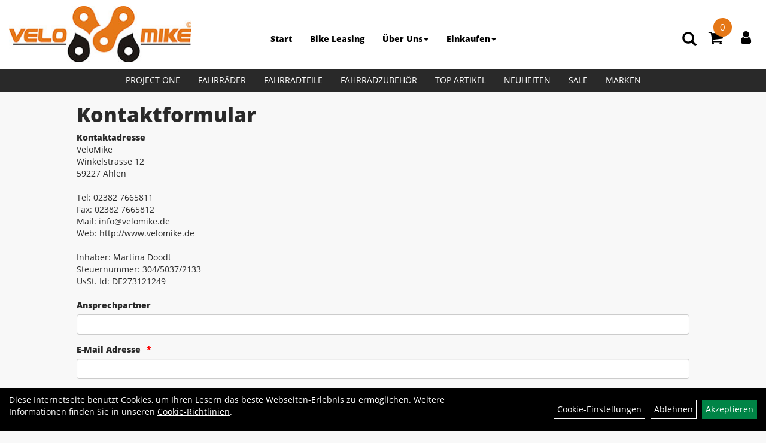

--- FILE ---
content_type: text/html; charset=utf-8
request_url: https://www.velomike.de/kontakt.php
body_size: 5925
content:
<!DOCTYPE html>
<html lang="de">
<head>
	<title>Kontakt - Trek Fahrradladen Ahlen P1</title>
	<link rel="icon" href="layout/velomike/favicon.ico" type="image/vnd.microsoft.icon">
	<link rel="shortcut icon" href="layout/velomike/favicon.ico" type="image/x-icon" />
	
	<link rel="apple-touch-icon-precomposed" href="layout/velomike/img/app_icon_180x180.png" />
	<meta name="msapplication-TileImage" content="layout/velomike/img/app_icon_270x270.png" />
	<meta http-equiv="X-UA-Compatible" content="IE=edge">
    <meta name="viewport" content="width=device-width, initial-scale=1">
	<base href="https://www.velomike.de/" />
	<link rel="canonical" href="https://www.velomike.de/">	
	<meta http-equiv="content-type" content="text/html; charset=utf-8" />
	<meta name="author" content="Mike " />
	<meta name="publisher" content="Mike " />
	<meta name="copyright" content="Mike " />
	<meta name="keywords" content="Schlauchautomat, Ahlen, Fahrräder, Fahrrad, Fahrradzubehör, Zweirad, Zweiräder, Fahrradreifen, Fahrradketten, Beleuchtung, Rennräder, MTB, Fully, Enduro, Dirt, BMX , e-Bike, Elektro, Radschuhe, Helme, Radhandschuhe
, Bike, Elektrofahrrad,  Kinderfahrräder, Onlineshop, Kuota, Trek, Schläuche, Schlauchautomat, Vivax, Räder, nicht Dammann, nicht Hagedorn, Werkstatt, Meisterwerkstatt, Fahrradhändler, Zweiradhändler; Müsing, Fahrradgeschäft, Fahrradladen, Fahrradschlauch, Fahrradreifen, Schlauch," />
	<meta name="description" content="Feines und kleines Inhabergeführtes Fahrradgeschäft für Fahrräder, Zweiräder, Pedelecs, E Bikes Rennräder, MTB und BMX sowie Zubehör in Ahlen. Wir bieten kompetente Beratung und Service. Neben liebe zum Rad bieten wir Top Qualität bei Reparaturen in unserer Meisterwerkstatt" />
	<meta name="page-topic" content="Feines und kleines Inhabergeführtes Fahrradgeschäft für Fahrräder, Zweiräder, Pedelecs, E Bikes Rennräder, MTB und BMX sowie Zubehör in Ahlen. Wir bieten kompetente Beratung und Service. Neben liebe zum Rad bieten wir Top Qualität bei Reparaturen in unserer Meisterwerkstatt" />
	<meta name="abstract" content="Feines und kleines Inhabergeführtes Fahrradgeschäft für Fahrräder, Zweiräder, Pedelecs, E Bikes Rennräder, MTB und BMX sowie Zubehör in Ahlen. Wir bieten kompetente Beratung und Service. Neben liebe zum Rad bieten wir Top Qualität bei Reparaturen in unserer Meisterwerkstatt" />
	<meta name="classification" content="Feines und kleines Inhabergeführtes Fahrradgeschäft für Fahrräder, Zweiräder, Pedelecs, E Bikes Rennräder, MTB und BMX sowie Zubehör in Ahlen. Wir bieten kompetente Beratung und Service. Neben liebe zum Rad bieten wir Top Qualität bei Reparaturen in unserer Meisterwerkstatt" />
	<meta name="audience" content="Alle" />
	<meta name="page-type" content="Fahrradgeschäft Fahrradladen Zweiräder" />
	<meta name="robots" content="INDEX,FOLLOW" />	<meta http-equiv="expires" content="86400" /> <!-- 1 Tag -->
	<meta http-equiv="pragma" content="no-cache" />
	<meta http-equiv="cache-control" content="no-cache" />
	<meta http-equiv="Last-Modified" content="Sun, 21 Dec 2025 19:36:39 CET" /> <!-- heute -->
	<meta http-equiv="Content-language" content="de" />
		<link rel="stylesheet" type="text/css" href="layout/velomike/css/bootstrap-3.3.6-dist/css/bootstrap.min.css" />
	<link rel="stylesheet" type="text/css" href="layout/velomike/css/font-awesome-4.7.0/css/font-awesome.min.css" />
	<link rel="stylesheet" type="text/css" 
		href="layout/velomike/js/jquery-simplyscroll-2.0.05/jquery.simplyscroll.min.css" />
	<link rel="stylesheet" type="text/css" href="layout/velomike/js/camera/css/camera.min.css" />
	<link rel="stylesheet" type="text/css" href="layout/velomike/css/style.min.css" />
	
	<!--<link rel="stylesheet" type="text/css" href="js/fancybox/jquery.fancybox-1.3.4.css" media="screen" />-->


	<!--<link rel="stylesheet" type="text/css" href="bx_styles/bx_styles.css" />-->
	<!-- bxSlider CSS file -->
	<!--<link href="js/bxSlider_4.1.2/jquery.bxslider.css" rel="stylesheet" />
	<link href="css/style.css" rel="stylesheet" type="text/css" />-->

	<!-- HTML5 Shim and Respond.js IE8 support of HTML5 elements and media queries -->
	<!-- WARNING: Respond.js doesn't work if you view the page via file:// -->
	<!--[if lt IE 9]>
	  <script src="js/html5shiv.js"></script>
	  <script src="js/respond.min.js"></script>
	<![endif]-->
	<link rel="stylesheet" type="text/css" href="layout/velomike/css/start.min.css" />
<link rel="stylesheet" type="text/css" href="layout/velomike/css/kategorie.min.css" />
<style type="text/css">
	#inhaltdivstart > div {
		padding : 0px 10% 50px ;
	}
	@media(max-width : 767px){
		#inhaltdivstart > div {
			padding : 0px 10px 30px ;
		}	
	}
</style>
		</head>
<body>
		<div id="message"></div>
	<a href="#" class="backToTop"><i class="fa fa-chevron-up" aria-hidden="true"></i></a>
	<div class="modal fade" id="myModal">
	  <div class="modal-dialog modal-xlg">
		<div class="modal-content">
		  <div class="modal-header">
			<button type="button" class="close" data-dismiss="modal" aria-label="Schließen">&times;</button>
			<h4 class="modal-title"></h4>
		  </div>
		  <div class="modal-body clearfix">
		  </div>
		  <div class="modal-footer">
			<button type="button" class="btn btn-default" data-dismiss="modal">Close</button>
		  </div>
		</div><!-- /.modal-content -->
	  </div><!-- /.modal-dialog -->
	</div><!-- /.modal -->
	
<div class="container-fluid p0 row-offcanvas row-offcanvas-left">
	<div class="col-xs-12 p0" id="allaround">
		<div id="headerdiv" class="big">
			<div class="col-xs-12 col-sm-6 col-lg-3 p0">
				<div id="headerlogo" class="pull-left">
					<a href="./" title="Trek Fahrradladen Ahlen P1">
						<img class="img-responsive" src="layout/velomike/img/logo_velomike_kleiner.jpg" title="Trek Fahrradladen Ahlen P1" alt="Trek Fahrradladen Ahlen P1" />
					</a>
				</div>
			</div>
			<div class="col-xs-12 col-sm-6 col-lg-3 p0 pull-right">
				<div class="pull-right moreBox">
					<div class="visible-xs pull-left mt5">
						<!--<button type="button" id="toggleCanvasBtn" class="navbar-toggle btn btn-default pull-right collapsed" data-toggle="collapse" data-target="#collapsable-2">--><!--#collapsable-2,.navigation_unterkategorien_1-->
						<button type="button" id="toggleCanvasBtn" class="navbar-toggle btn btn-default pull-right collapsed" data-toggle="offcanvas" data-target="#sidebar"><!--#collapsable-2,.navigation_unterkategorien_1-->
							<span class="sr-only">Toggle navigation</span>
							<span class="icon-bar"></span>
							<span class="icon-bar"></span>
							<span class="icon-bar"></span>
						</button>
					</div>
										
					<div class="hidden-xs suchenBox">
						<a href="suche.php" name="Artikelsuche" aria-label="Artikelsuche"><span class="glyphicon glyphicon-search"></span></a>
					</div>
											<div id="warenkorbshort" class="pr0">
							
<div class="warenkorbshortbg">
	<div id="warenkorbshort_inhalt">
		<a href="https://www.velomike.de/warenkorb.php" title="Zum Warenkorb">
		<i class="fa fa-shopping-cart"></i>
		<span>0</span></a>
	</div>
</div>
						</div>
						
										
										
													
<div class="loginrechts">
	<ul class="login_ul nav navbar-nav">
					
		<li class="anmelden">
			<a href="https://www.velomike.de/login.php" title="Benutzerkonto"><i class="fa fa-user" aria-hidden="true"></i></a>
			
		</li>
	
				
	</ul>
</div>

				
														<div class="visible-xs col-xs-12 suchenboxXS p0">
						
<div id="schnellsuche" class="col-xs-12 nopadding">
	<form method="get" action="suche.php" id="searchForm" accept-charset="UTF-8">
	<div class="input-group">
		<input value="" id="suchfeld" class="form-control" name="suchbegriff" type="text" placeholder="Artikelsuche" onfocus="this.form.suchbegriff.value = '';" />
		<span class="input-group-btn">
			<button class="btn btn-default" type="button" onclick="submit();" aria-label="Suchen"><span class="glyphicon glyphicon-search"></span></button>
		</span>	
		<input name="beschr" value="1" type="hidden" />
	</div>
	</form>
	<div class="searchPreview col-xs-12 thumbnail"></div>
</div>					</div>
									</div>
			</div>
			<div class="hidden-xs col-xs-12 col-md-12 col-lg-6 p0">
			<ul class="ul1 nav navbar-nav p2rp" role="list"><li class="cmsLink1 ">
									<a class="" href="https://www.velomike.de/index.php" title="Start">Start</a>
									</li><li class="cmsLink1 ">
									<a class="" href="https://www.velomike.de/JobRad" title="Bike Leasing">Bike Leasing</a>
									</li><li class="dropdown cmsLink1 ">
									<a class="dropdown-toggle " data-toggle="dropdown"  href="#" title="Über Uns">Über Uns<span class="caret"></span></a>
									<ul class="dropdown-menu cmsSubUl1" role="list"><li class="cmsSubLi1 ">
														<a class="" href="https://www.velomike.de/impressum.php" title="Impressum">Impressum</a>
														</li><li class="cmsSubLi1 ">
														<a class="cmsSubLink" href="https://www.velomike.de/Werkstatt" title="Werkstatt">Werkstatt</a>
														</li><li class="cmsSubLi1 ">
														<a class="" href="https://www.velomike.de/anfahrt.php" title="Anfahrt">Anfahrt</a>
														</li><li class="cmsSubLi1 ">
														<a class="" href="https://www.velomike.de/datenschutz.php" title="Datenschutz">Datenschutz</a>
														</li></ul></li><li class="dropdown cmsLink1 ">
									<a class="dropdown-toggle " data-toggle="dropdown"  href="#" title="Einkaufen">Einkaufen<span class="caret"></span></a>
									<ul class="dropdown-menu cmsSubUl1" role="list"><li class="cmsSubLi1 ">
														<a class="cmsSubLink" href="https://www.velomike.de/Zahlungsarten" title="Zahlung">Zahlung</a>
														</li><li class="cmsSubLi1 ">
														<a class="cmsSubLink" href="https://www.velomike.de/Artikelverfügbarkeit" title="Artikelverfügbarkeit">Artikelverfügbarkeit</a>
														</li><li class="cmsSubLi1 ">
														<a class="" href="https://www.velomike.de/versandkosten.php" title="Versandkosten">Versandkosten</a>
														</li></ul></li></ul>			</div>
			
			<div class="col-xs-12 p0"></div>
			<div class="col-xs-12 p0">
								<div class="hidden-xs collapse navbar-collapse" id="mdMainNav">
					<div class="col-xs-12 p0">
						<ul class="ul-level-1 nav navbar-nav"><li class="">
			<a href="Project_ONE.html">Project ONE</a>
		</li><li class="">
			<a href="Fahrräder.html">Fahrräder</a>
		</li><li class="">
			<a href="Fahrradteile.html">Fahrradteile</a>
		</li><li class="">
			<a href="Fahrradzubehör.html">Fahrradzubehör</a>
		</li><li class="">
			<a href="sonderangebote.php">Top Artikel</a>
		</li><li class="">
			<a href="neuigkeiten.php">Neuheiten</a>
		</li><li class="">
			<a href="sale.php">Sale</a>
		</li><li class="">
			<a href="hersteller.php">Marken</a>
		</li>					</div>
				</div>
				<div class="hidden-xs collapse navbar-collapse" id="mdMainNavChildren">
					<div class="col-xs-12 col-lg-10 col-lg-offset-1 p0">
											</div>
				</div>
							</div>
		</div>
				</div>				<div id="maindiv" class="col-xs-12 p0">
			<div id="inhaltdivstart" class="col-xs-12 p0">
				<div class="col-xs-12">
			<h1>Kontaktformular</h1>
			<div class="kontakt_div">
				<strong>Kontaktadresse</strong><br />VeloMike<br />
Winkelstrasse 12<br />
59227 Ahlen<br />
<br />
Tel: 02382 7665811<br />
Fax: 02382 7665812<br />
Mail: info@velomike.de<br />
Web: http://www.velomike.de<br />
<br />
Inhaber: Martina Doodt<br />
Steuernummer: 304/5037/2133<br />
UsSt. Id: DE273121249<br />
<br />
				
			<div class=" anyForm mb10 " data-type="kontakt" data-id="1">
				<div class="form-group ui-sortable-handle" id="Ansprechpartner" data-original-name="Ansprechpartner" data-type="Input"><label class="" for="input069483e380fd11349384038">Ansprechpartner</label><input class="form-control" name="Ansprechpartner" tabindex="0" id="input069483e380fd11349384038"></div><div class="form-group ui-sortable-handle" id="email" data-original-name="email" data-type="Email"><label class="required" for="input169483e380fd2d230408508">E-Mail Adresse</label><input class="form-control" required="" name="email" id="input169483e380fd2d230408508"></div><div class="form-group ui-sortable-handle" id="Telefonnummer" data-original-name="Telefonnummer" data-type="Input"><label for="input269483e380fd3b401164464">Telefonnummer</label><input class="form-control" name="Telefonnummer" id="input269483e380fd3b401164464"></div><div class="form-group ui-sortable-handle" id="Fax" data-original-name="Fax" data-type="Input"><label for="input369483e380fd48246603836">Fax</label><input class="form-control" name="Fax" id="input369483e380fd48246603836"></div><div class="form-group ui-sortable-handle" id="Nachricht" data-original-name="Nachricht" data-type="Textarea"><label class="required" for="Textarea1">Nachricht / Frage</label><textarea class="form-control" id="Textarea1" name="Nachricht" required="" tabindex="0"></textarea></div>

		
			<div class="form-group mb10">
				<label for="copy69483e380fb93690594500">Ich möchte eine Kopie dieser Nachricht erhalten</label>
				<input id="copy69483e380fb93690594500" type="checkbox" name="_request_copy" value="1" />
			</div>
			<!--<div class="form-group requestCopyEMail">
				<label>Ihre E-Mail-Adresse</label>
				<input name="_customer_email" value="" />
			</div>-->
			<div class="form-group clearfix mb10">
				<label for="cap69483e380fba5300403009">Sicherheitscode</label>
				<div>
					<img class="captcha_image" src="https://www.velomike.de/includes/captcha/captcha.php" alt="CAPTCHA Image" /><br />
					<p>Bitte geben Sie die Buchstaben und Zahlen aus dem Bild hier ein. Achten Sie auf Groß- und Kleinschreibung.</p>
					<input id="cap69483e380fba5300403009" type="text" name="captcha_code" size="10" maxlength="6" class="form-control"  aria-label="Captcha" />		
				</div>
			</div>
			<div class="form-group" id="Checkbox_Datenschutz" data-original-name="Checkbox_Datenschutz" data-type="Checkbox" data-index="-1">
				<label class="required" for="ds69483e380fba8046929038">
					Die <a href="/datenschutz.php" target="_blank">Datenschutzerklärung</a> habe ich zur Kenntnis genommen.
				</label>
				<input id="ds69483e380fba8046929038" class="" name="Checkbox_Datenschutz" value="1" required="" type="checkbox">
			</div>
				<input name="id" value="1" type="hidden"/>
				<input name="action" value="sendAnyForm" type="hidden"/>
				<button class="btn btn-primary submitAnyForm">Abschicken</button>
				<p style="font-size: 14px;color: #B60000;margin-top:10px">* = Pflichtangabe</p>
			</div>			</div>
		</div>
				</div><!-- ENDE INHALT-->
			
		</div><!-- EDNE Maindiv -->	
		<div id="footer" class="col-xs-12 col-md-12">
			<div class="socialmediaLinks">
					<a href="#"><img alt="Facebook" src="/userfiles/image/trek_schwarz_2018/facebook.png" /></a> <a href="https://www.instagram.com/velomikeofficial/"><img alt="Instagram" src="/userfiles/image/trek_schwarz_2018/instagram.png" /></a>				</div>
				<hr class="col-xs-12 clearfix p0" />
			<div class="col-xs-12 col-lg-10 col-lg-offset-1 p0">				
				
					<div class="col-xs-12 col-sm-6 col-md-3 col-lg-2 mb30 kontaktBox">
						<span class="footer_heading">Kontakt</span>
						<span class="icon_home col-xs-12 p0">
							VeloMike<br />
							Winkelstrasse 12<br />
							59227 Ahlen						</span>
						<br />
						<span class="icon_telefon col-xs-12 p0">02382 7665811</span>
						<span class="icon_fax col-xs-12 p0">02382 7665812</span>
						<span class="icon_mail col-xs-12 p0">info@velomike.de</span>
						<br />
						Bitte vereinbaren Sie einen Termin, gerne per Mail oder telefonisch.					</div>
										<div class="col-xs-12 col-sm-6 col-md-3 col-lg-2  mb30">
						<span class="footer_heading">Produkte</span>
						<ul class="navigation_hauptkategorien nav nav-stacked"><li class="navigation_hauptkategorien_li "><a class="mainlink" href="Project_ONE.html" title="Project ONE - Trek Fahrradladen Ahlen P1">Project ONE</a></li><li class="navigation_hauptkategorien_li "><a class="mainlink" href="Fahrräder.html" title="Fahrräder - Trek Fahrradladen Ahlen P1">Fahrräder</a></li><li class="navigation_hauptkategorien_li "><a class="mainlink" href="Fahrradteile.html" title="Fahrradteile - Trek Fahrradladen Ahlen P1">Fahrradteile</a></li><li class="navigation_hauptkategorien_li "><a class="mainlink" href="Fahrradzubehör.html" title="Fahrradzubehör - Trek Fahrradladen Ahlen P1">Fahrradzubehör</a></li>
				<li class="navigation_hauptkategorien_li">
					<a class="mainlink" href="sonderangebote.php" title="Trek Fahrradladen Ahlen P1 - Top Artikel">Top Artikel</a>
				</li>
				<li class="navigation_hauptkategorien_li">
					<a class="mainlink" href="neuigkeiten.php" title="Trek Fahrradladen Ahlen P1 - Neuheiten">Neuheiten</a>
				</li>
				<li class="navigation_hauptkategorien_li">
					<a class="mainlink" href="sale.php" title="Trek Fahrradladen Ahlen P1 - Sale">Sale</a>
				</li></ul>					</div>
										<div class="col-xs-12 col-sm-6 col-md-3 col-lg-6 p0">
					
						<div class="col-xs-12 col-lg-4 mb30">
							<span class="footer_heading">Mein Konto</span>
							<ul class="ul_mkg nav nav-stacked col-xs-12">
							
									<li class="mkg_login">
										<a href="login.php">Anmelden</a>
									</li>
									<li class="mkg_reg">
										<a href="anmelden.php">Registrieren</a>
									</li>
									<li class="mkg_plost">
										<a href="passwort_vergessen.php">Passwort vergessen</a>
									</li>							</ul>
						</div>

											
						
						<div class="col-xs-12 col-lg-4 mb30">
							<span class="footer_heading">Unser Unternehmen</span>
							<ul class="ul14 nav nav-stacked col-xs-12" role="list"><li class="cmsLinkSelected14 ">
									<a class="" href="https://www.velomike.de/kontakt.php" title="Kontakt">Kontakt</a>
									</li><li class="cmsLink14 ">
									<a class="" href="https://www.velomike.de/impressum.php" title="Impressum">Impressum</a>
									</li><li class="cmsLink14 ">
									<a class="" href="https://www.velomike.de/datenschutz.php" title="Datenschutz">Datenschutz</a>
									</li><li class="cmsLink14 ">
									<a class="" href="https://www.velomike.de/agb.php" title="AGB">AGB</a>
									</li><li class="cmsLink14 ">
									<a class="" href="https://www.velomike.de/batterieentsorgung.php" title="Batterieentsorgung">Batterieentsorgung</a>
									</li></ul>						</div>
						<div class="col-xs-12 col-lg-4 mb30">
							<span class="footer_heading">Ihr Einkauf</span>
							<ul class="ul12 nav nav-stacked col-xs-12" role="list"><li class="cmsLink12 ">
									<a class="" href="https://www.velomike.de/sonderangebote.php" title="Top Artikel">Top Artikel</a>
									</li><li class="cmsLink12 ">
									<a class="" href="https://www.velomike.de/versandkosten.php" title="Versandkosten">Versandkosten</a>
									</li><li class="cmsLink12 ">
									<a class="" href="https://www.velomike.de/widerrufsrecht.php" title="Widerrufsrecht">Widerrufsrecht</a>
									</li></ul>						</div>
					</div>
					<div class="col-xs-12 col-sm-6 col-md-3 col-lg-2 mb30">
						<div class="col-xs-12 p0 mb30">
													</div>
						<div class="col-xs-12 p0 zm">
															<span class="footer_heading">Zahlungsmöglichkeiten</span>
								<div class="col-xs-12 p0">
								<ul>
	<li>
	<p style="text-align: center;"><img alt="Sofortüberweisung" src="/userfiles/image/Kachelbilder_klein/Zahlungsarten/Sofortüberweisung.jpg" style="width: 115px;" /></p>
	</li>
	<li style="text-align: center;"><img alt="Bikeleasing" src="/userfiles/image/Kachelbilder_klein/Zahlungsarten/bikeleasing.png" style="width: 110px;" /><img alt="Radelnde Mitarbeiter" src="/userfiles/image/Kachelbilder_klein/Zahlungsarten/Unknown.png" style="width: 115px;" /></li>
	<li style="text-align: center;"><img alt="EC Zahlung" src="/userfiles/image/Kachelbilder_klein/Zahlungsarten/EC.png" style="width: 508px;" /></li>
	<li style="text-align: center;">Kreditkarten</li>
	<li style="text-align: center;">Barzahlung</li>
</ul>
								</div>
														</div>
					</div>
				
			</div>
			<hr class="col-xs-12 clearfix p0" />
		</div>
	
	<div class="col-xs-6 col-sm-3 hidden-sm hidden-md hidden-lg sidebar-offcanvas p0" id="sidebar">
		<div class="col-xs-12 p0">
		<ul class="ul1 nav navbar-nav" role="list"><li class="cmsLink1 ">
									<a class="" href="https://www.velomike.de/index.php" title="Start">Start</a>
									</li><li class="cmsLink1 ">
									<a class="" href="https://www.velomike.de/JobRad" title="Bike Leasing">Bike Leasing</a>
									</li><li class="dropdown cmsLink1 ">
									<a class="dropdown-toggle " data-toggle="dropdown"  href="#" title="Über Uns">Über Uns<span class="caret"></span></a>
									<ul class="dropdown-menu cmsSubUl1" role="list"><li class="cmsSubLi1 ">
														<a class="" href="https://www.velomike.de/impressum.php" title="Impressum">Impressum</a>
														</li><li class="cmsSubLi1 ">
														<a class="cmsSubLink" href="https://www.velomike.de/Werkstatt" title="Werkstatt">Werkstatt</a>
														</li><li class="cmsSubLi1 ">
														<a class="" href="https://www.velomike.de/anfahrt.php" title="Anfahrt">Anfahrt</a>
														</li><li class="cmsSubLi1 ">
														<a class="" href="https://www.velomike.de/datenschutz.php" title="Datenschutz">Datenschutz</a>
														</li></ul></li><li class="dropdown cmsLink1 ">
									<a class="dropdown-toggle " data-toggle="dropdown"  href="#" title="Einkaufen">Einkaufen<span class="caret"></span></a>
									<ul class="dropdown-menu cmsSubUl1" role="list"><li class="cmsSubLi1 ">
														<a class="cmsSubLink" href="https://www.velomike.de/Zahlungsarten" title="Zahlung">Zahlung</a>
														</li><li class="cmsSubLi1 ">
														<a class="cmsSubLink" href="https://www.velomike.de/Artikelverfügbarkeit" title="Artikelverfügbarkeit">Artikelverfügbarkeit</a>
														</li><li class="cmsSubLi1 ">
														<a class="" href="https://www.velomike.de/versandkosten.php" title="Versandkosten">Versandkosten</a>
														</li></ul></li></ul>		</div>
				<div class="col-xs-12 p0">
			<ul class="col-xs-12 nav navbar-stacked Navi_mainkat"><li class="NaviItem_mainkat "><a class="mainlink" href="Project_ONE.html" title="Project ONE - Trek Fahrradladen Ahlen P1">Project ONE</a></li><li class="NaviItem_mainkat "><a class="mainlink" href="Fahrräder.html" title="Fahrräder - Trek Fahrradladen Ahlen P1">Fahrräder</a></li><li class="NaviItem_mainkat "><a class="mainlink" href="Fahrradteile.html" title="Fahrradteile - Trek Fahrradladen Ahlen P1">Fahrradteile</a></li><li class="NaviItem_mainkat "><a class="mainlink" href="Fahrradzubehör.html" title="Fahrradzubehör - Trek Fahrradladen Ahlen P1">Fahrradzubehör</a></li>
				<li class="NaviItem_mainkat">
					<a class="mainlink" href="sonderangebote.php" title="Trek Fahrradladen Ahlen P1 - Top Artikel">Top Artikel</a>
				</li>
				<li class="NaviItem_mainkat">
					<a class="mainlink" href="neuigkeiten.php" title="Trek Fahrradladen Ahlen P1 - Neuheiten">Neuheiten</a>
				</li>
				<li class="NaviItem_mainkat">
					<a class="mainlink" href="sale.php" title="Trek Fahrradladen Ahlen P1 - Sale">Sale</a>
				</li></ul>		</div>
					</div>
			<div class="col-cs-12" id="cookie_information">
			<div class="col-xs-12 col-md-8" id="cookie_information_text">
				Diese Internetseite benutzt Cookies, um Ihren Lesern das beste Webseiten-Erlebnis zu ermöglichen. Weitere Informationen finden Sie in unseren <a href="https://www.velomike.de/cookie_policy.php">Cookie-Richtlinien</a>.
			</div>
			<div class="col-xs-12 col-md-4 text-right" id="cookie_information_link">
				<a href="cookie.php">Cookie-Einstellungen</a>
				<a href="javascript:denyCookies();">Ablehnen</a>
				<a class="accept_cookie_btn" href="javascript:acceptCookies();" class="accept_cookie_btn">Akzeptieren</a>
			</div>
		</div>
		</div>
</div>
	
	<script type="text/javascript">
		var baseURL		= 'https://www.velomike.de/';
	</script>
	<script src="layout/velomike/js/cc.min.js" ></script>
	
	<script src="layout/velomike/js/jquery-1.11.3.min.js" ></script>
	<script src="layout/velomike/js/jquery-ui.easing-only.min.js" ></script>
	<script src="layout/velomike/css/bootstrap-3.3.6-dist/js/bootstrap.min.js" ></script>
	<script src="layout/velomike/js/jquery-simplyscroll-2.0.05/jquery.simplyscroll.min.js" ></script>
	<!--<script src="layout/velomike/js/camera/scripts/jquery.easing.1.3.js"></script>-->
	<script src="layout/velomike/js/camera/scripts/jquery.mobile.customized.min.js" ></script>	
	<script src="layout/velomike/js/camera/scripts/camera.min.js" ></script>


	<script type="text/javascript" src="layout/velomike/js/main.min.js" ></script>
	<script type="text/javascript" src="layout/velomike/js/start.min.js"></script>
		

<script type="application/ld+json">
            {"@context":"https:\/\/schema.org","@type":"Organization","name":"VeloMike","url":"http:\/\/www.velomike.de","logo":"https:\/\/www.velomike.de\/layout\/velomike\/img\/app_icon.png"}
        </script></body>
</html>



--- FILE ---
content_type: text/css
request_url: https://www.velomike.de/layout/velomike/css/start.min.css
body_size: 1707
content:
#mainBoxes .box:hover .kat_img:after,#mainBoxes .kat_img,#mainBoxes .kat_img:after,#mainBoxes .kat_img:hover{transition:.1s linear,left .2s linear,right .2s linear}#newsBox,.productView.topArtikel .thumbnail{border:none}@font-face{font-family:Exo;font-style:normal;font-weight:300;font-display:swap;src:local('Exo Light'),local('Exo-Light'),url(./fonts/exo/Exo-Light.ttf) format('truetype');unicode-range:U+0102-0103,U+0110-0111,U+1EA0-1EF9,U+20AB}@font-face{font-family:Exo;font-style:normal;font-weight:300;font-display:swap;src:local('Exo Light'),local('Exo-Light'),url(./fonts/exo/Exo-Light.ttf) format('truetype');unicode-range:U+0100-024F,U+0259,U+1E00-1EFF,U+2020,U+20A0-20AB,U+20AD-20CF,U+2113,U+2C60-2C7F,U+A720-A7FF}@font-face{font-family:Exo;font-style:normal;font-weight:300;font-display:swap;src:local('Exo Light'),local('Exo-Light'),url(./fonts/exo/Exo-Light.ttf) format('truetype');unicode-range:U+0000-00FF,U+0131,U+0152-0153,U+02BB-02BC,U+02C6,U+02DA,U+02DC,U+2000-206F,U+2074,U+20AC,U+2122,U+2191,U+2193,U+2212,U+2215,U+FEFF,U+FFFD}#teaserinhalt{margin-bottom:-6px!important}#maindiv{margin-top:-1px!important;margin-bottom:0!important}#mainBoxes,.newstext p{margin-bottom:0}#mainBoxes{padding:7% 0;background-color:#1a1919}#mainBoxes .box{padding:4%;position:relative}#welcomeBox{background:#fff}#mainBoxes .boxText,#mainBoxes .kat_name{font-size:1.5vw;line-height:1.3vw;font-weight:700;color:#292929;text-transform:uppercase}#mainBoxes .kat_name{padding:10px;background:#fff;position:absolute;top:50%;left:50%;transform:translate(-50%,-50%)}#mainBoxes .box:hover .kat_name,#mainBoxes .kat_name:hover{color:#292929;background:#fff;text-decoration:none;transition:.1s linear,left .2s linear,right .2s linear}#mainBoxes .kat_img:after,.box_parallax>div:after{content:"";background:rgba(0,0,0,.5);position:absolute;right:0;bottom:0}#mainBoxes .boxText{margin-top:20px}#mainBoxes .kat_img img,.news_image img{width:100%}#mainBoxes .kat_img{position:relative;display:block;width:100%}#mainBoxes .kat_img:after{top:0;left:0}#newsBox .newsdiv,#secondBoxes .box .innerBox{transition:.2s linear;background:url("img/trennlinie_grauer_bereich.png") top left no-repeat}#mainBoxes .box:hover .kat_img:after{content:"";position:absolute;top:0;right:0;bottom:0;left:0;background:rgba(0,0,0,0)}#secondBoxes .box img{width:100%;height:auto!important}#secondBoxes .box .innerBox{padding:75px 15px}#secondBoxes .box .innerBox p{font-size:14px;margin-bottom:20px}#secondBoxes .box .innerBox .h2,#secondBoxes .box .innerBox .h3,#secondBoxes .box .innerBox h2,#secondBoxes .box .innerBox h3{margin:0 0 15px;padding:0;font-weight:800;font-size:26px}#secondBoxes .box .innerBox .h2:after,#secondBoxes .box .innerBox .h3:after,#secondBoxes .box .innerBox h2:after,#secondBoxes .box .innerBox h3:after,#startseitenText h1:after,.newsname:after{content:"";display:block;height:2px;width:66px;background-color:#ce1a2b;margin-top:10px}#secondBoxes .box .innerBox a:last-of-type{margin:0;padding:0;font-weight:400;font-size:16px;position:relative}#secondBoxes .box .innerBox a:last-of-type:after{position:absolute;content:"\f18e";font-family:FontAwesome;font-weight:400;font-size:24px;right:-30px;top:-5px}#startseitenText{padding:75px 20px 20px}#startseitenText h1{font-size:24px;margin:0 0 15px}.angebote_startseite{padding:0 100px}.box_parallax{padding-top:35%;width:100%;font-family:Exo}.box_parallax>div{position:absolute;top:0;right:0;bottom:0;left:0;display:block;color:#fff;font-size:22px;z-index:10}.box_parallax>div .box_addon,.box_parallax>div .box_link,.box_parallax>div .box_title{z-index:100;position:absolute;left:50%;transform:translateX(-50%);color:#fff}.box_parallax>div .box_addon,.box_parallax>div .box_title{font-size:5vw;top:50%;margin-top:-100px;transform:translateX(-50%) translateY(-50%);width:100%;text-align:center}.box_parallax>div .box_addon{font-size:2.5vw;margin-top:-25px}.box_parallax>div .box_link{top:50%;font-size:32px;margin-top:75px;font-weight:700}.box_parallax>div .box_link:hover{text-decoration:none;color:#fff}.box_parallax>div .box_link:before{content:"";display:block;height:2px;width:0;background-color:#fff;margin-top:0;top:100%;left:50%;position:absolute;transition:.1s linear}.box_parallax>div .box_link:hover:before{width:100%;left:0;transition:.1s linear}.box_parallax>div .box_link:after{content:"\f18e";font-weight:100;font-family:FontAwesome;margin-left:30px;font-size:38px;position:absolute;top:-5px;display:none}.box_parallax>div:after{top:0;left:0;display:block;z-index:10}#newsBox{background-color:#f3f3f3;height:unset}#newsBox .newsdiv{padding:36px 15px 20px}#newsBox .newsdiv:first-child{background:0 0}.news_image{height:250px;overflow:hidden}.newstext{margin:20px 0;font-size:16px}.newsdate,.newsname{font-size:14px;line-height:16px;margin:0 0 10px}.newsname{font-weight:800;font-size:26px;line-height:28px}.newsdate{font-size:15px;line-height:16px;margin:20px 0 10px}.newBlockContent>a{display:none}.newBlockContent .newstext a{color:#000;margin:20px 0 10px;display:block;line-height:18px;font-weight:400}.newBlockContent .newstext a span{display:inline-block;margin-top:5px;float:left}.newBlockContent .newstext a i{float:left}.productView.topArtikel .artikellink{min-height:300px;height:unset}.productView .artikellink img{max-height:300px}.productView.topArtikel .artikellink img{max-width:100%}.productView.topArtikel .preisanzeige{font-size:22px}.productView.topArtikel h3 a{color:#000;font-size:24px;font-weight:700}.fourthBoxes{margin:0;background:#1a1919;padding:0}.fourthBoxes .box .h3{font-size:22px;font-weight:700}.fourthBoxes .box hr{background:#1a1919;border-color:#1a1919}.fourthBoxes .box{background:#fff;padding:20px 10% 20px 20px;font-size:18px;font-weight:600}#jqnewsVert .newsdiv .newdiv_inner,.fourthBoxes .box{min-height:250px}@media(max-width:1199px){#mainBoxes .row{margin-right:0!important}#mainBoxes a:last-of-type{padding:5px}}@media(max-width:992px){#mainBoxes .boxText,#mainBoxes a{font-size:24px;line-height:24px}#secondBoxes .box .innerBox{background:0 0;padding:20px 0}.box_parallax>div .box_addon,.box_parallax>div .box_title{font-size:32px;margin-top:0;top:10px;transform:translateX(-50%)}.box_parallax>div .box_addon{font-size:22px;margin-top:0;top:50%;transform:translateX(-50%) translateY(-50%)}.box_parallax>div .box_link{font-size:18px;margin-top:0;bottom:10px;top:auto;transform:translateX(-50%)}.box_parallax>div .box_link:before{top:25px}.box_parallax>div .box_link:after{font-size:25px}}@media(max-width:767px){.box_parallax>div .box_link:last-of-type:after{display:none}#angebote_startseite,#angebote_startseite_1,#angebote_startseite_2{padding:0 5px}#mainBoxes .boxText,#mainBoxes .kat_name{font-size:22px;line-height:24px;font-weight:700}.box_parallax>div .box_addon,.box_parallax>div .box_title{font-size:24px}.box_parallax>div .box_addon{font-size:18px;margin-top:10px;line-height:20px}.box_parallax>div .box_link{font-size:16px;width:100%;text-align:center}}

--- FILE ---
content_type: text/css
request_url: https://www.velomike.de/layout/velomike/css/kategorie.min.css
body_size: 2366
content:
.artikelbeschreibung h2,.subkatanzeige h4,h1.blockTitle{font-weight:800;text-align:center}#myModal[data-class=filter-view] #filterForm .filter .filterTitle:hover,.orderBy,.slider-toggle{cursor:pointer}#navidiv{margin-top:80px}.sideBarTitle{padding-bottom:20px}.ems_slider{margin-bottom:0!important}#zusatz_oben,.pagination{margin-bottom:0}#myModal[data-class=filter-view] .modal-dialog{width:100%;height:100%;margin:0;padding:0}#myModal[data-class=filter-view] .modal-content{height:auto;min-height:100%;border-radius:0;position:relative}#myModal[data-class=filter-view] .close{color:#a94442!important;opacity:1}#myModal[data-class=filter-view] .modal-footer .btn-default{color:#fff!important;font-weight:400;background:#292929;border-color:#333;display:block;width:100%;padding:10px 15px}#myModal[data-class=filter-view] .sideBarTitle,.switch input{display:none}#myModal[data-class=filter-view]{padding:0!important}#myModal[data-class=filter-view] #filterForm .filter .filterValues{height:0;overflow:hidden;transition:height .15s ease-out}#myModal[data-class=filter-view] #filterForm .filter.open .filterValues{max-height:125px;height:125px;overflow:auto;transition:height .15s ease-out}#inhaltdivstart,#myModal[data-class=filter-view] #filterForm .filter .filterTitle,.topPagination{position:relative}#myModal[data-class=filter-view] #filterForm .filter .filterTitle:after{position:absolute;font-family:FontAwesome;content:"\f054";right:32px;top:0;display:inline-block;color:#292929;font-size:16px;line-height:16px;padding:5px}#myModal[data-class=filter-view] #filterForm .filter.open .filterTitle:after{content:"\f078 "}#kategorie_inhalt,#suche_inhalt{position:relative;height:100%}h1.blockTitle{clear:both;display:block;float:left;margin-top:0;width:100%;font-size:34px!important;color:#292929}#zusatz_oben{margin-top:10px;text-align:center;color:#292929;font-size:16px}.artikelbeschreibung h2{color:#292929;font-size:24px;margin-top:0;line-height:26px}.artikelbeschreibung h2 a,.seitenubruchdiv{color:#292929}.artikeluebersicht .thumbnail{background:#fff;border:none;border-radius:0;color:#292929;padding:0;margin:0;position:relative}.artikeluebersicht{padding:10px;position:relative}.artikeluebersicht .artikelbild{padding-top:10px}.artikeluebersicht .artikelbild .artikellink{padding:0 10px;display:block;min-height:250px}.artikeluebersicht img{max-width:100%;max-height:250px}.kategoriebild,.kategoriebild img{max-height:140px}.artikeluebersicht .artikelampel,.artikeluebersicht .preis_info{margin-bottom:20px}.artikeluebersicht .siesparen{margin-bottom:40px;font-size:16px}.artikeluebersicht .preisanzeige{font-size:22px}.artikeluebersicht p{font-size:12px}.artikeluebersicht .hasChildren{height:38px;min-height:38px;max-height:38px;width:100%;display:block;line-height:38px;font-size:14px;font-weight:600;text-align:center}.artikeluebersicht .hasChildren.active{color:#fff;background:#292929;position:absolute;bottom:0}.artikeluebersicht .alert{font-size:14px;word-wrap:normal;padding:5px 10px;background:#82c300;color:#fff;margin:0;border-radius:0;font-weight:700}.subkatanzeige{marign-top:2px}.subkatanzeige h4{font-size:26px;margin:40px 0}.subkatanzeige .productView .thumbnail{border:none}.kategoriebild{height:140px;min-height:140px;overflow:hidden}.kategoriename{text-align:center;font-weight:300}.kategoriename a{font-size:16px;padding:15px 0}.topPagination .seitenubruchdiv{margin-top:27px;margin-bottom:11px}.pagination li a,.pagination li span{color:#292929;border:none;padding:5px;background:0 0;font-weight:700}.pagination>.disabled>span{background:0 0!important}.pagination>.active>a,.pagination>.active>a:focus,.pagination>.active>a:hover,.pagination>.active>span,.pagination>.active>span:focus,.pagination>.active>span:hover,.pagination>li>a:focus,.pagination>li>a:hover,.pagination>li>span:focus,.pagination>li>span:hover{color:#292929;background:0 0;border:none}.pagination li a:hover{color:#111;text-decoration:underline}.pagination li.active span{background:0 0;text-shadow:none;color:#ce1a2b!important}.filter_selector{position:fixed;bottom:10px;left:5%;right:5%;text-align:center;z-index:1042;background:#292929;box-shadow:0 0 5px 0 rgba(128,128,128,.25);border-radius:10px;transition:.2s linear}.filter_selector:hover{box-shadow:0 0 5px 0 rgba(0,0,0,.5);transition:.2s linear}.filter_selector a{font-weight:400;color:#fff;width:100%}.filter_selector a:active,.filter_selector a:focus,.filter_selector a:hover{background:0 0;color:#ae1624;outline:0!important;text-decoration:none}.filter .filterValues #slider-vertical .ui-slider-range.ui-widget-header.ui-corner-all.bg-primary,.slider-toggle:before,input:checked+.slider-toggle{background-color:#292929}.filter_selector a i{font-weight:400}#artikel,#filter_block,.filter_toggle,.hide-filter #artikel,.hide-filter #filter_block,.hide-filter .filter_toggle,.hide-filter .topPagination,.topPagination{transition:.1s linear}#artikel,.topPagination{margin-right:300px}#artikel{padding:0 15px 0 0}#filter_block,.filter_toggle{width:300px}.hide-filter .topPagination{margin-right:150px}.hide-filter .filter_toggle{width:150px}#filter_block{background:#fff;position:absolute;top:0;right:0;padding:0 10px;margin-top:10px}.hide-filter #artikel{margin-right:0}.hide-filter #filter_block{right:-400px}.filter_toggle{float:right;margin-top:27px;margin-bottom:11px;padding-right:15px}.filter_toggle strong{line-height:25px;float:right;margin-right:10px}.filter_toggle label{margin:0;float:right}.switch{position:relative;display:inline-block;width:55px;height:30px}.slider-toggle{position:absolute;top:0;left:0;right:0;bottom:0;background-color:transparent;-webkit-transition:.4s;transition:.4s;border:3px solid #292929}.slider-toggle:before{position:absolute;content:"";height:18px;width:18px;left:4px;bottom:3px;-webkit-transition:.4s;transition:.4s}.filter,.filter .filterTitle{background:0 0;margin:10px 0}input:focus+.slider-toggle{box-shadow:0 0 1px #292929}input:checked+.slider-toggle:before{-webkit-transform:translateX(24px);-ms-transform:translateX(24px);transform:translateX(24px);background:#fff}.slider-toggle.round{border-radius:34px}.slider-toggle.round:before{border-radius:50%}.filter{padding:0 10px 10px 0;border:none;position:relative;border-bottom:1px solid #e6e6e6}.filter .filterTitle{color:#000;display:block;font-size:14px;font-weight:400;padding:5px 32px 5px 5px}.filter .filterValues .removeFilter{position:absolute;top:14px;right:15px;display:none;text-decoration:none;outline:0;font-size:16px}.filter .filterValues label{display:inline-block;margin:0 10px 10px 0!important;border:1px solid #000;line-height:28px;padding:1px;position:relative;cursor:pointer;background-color:#fff}.filter .filterValues .filterWhiteBorder{border-color:#e5e5e5}.filter .filterValues label span{border-radius:0;color:#000;display:block;font-size:90%;font-weight:100;line-height:14px;padding:5px 10px}.filter .filterValues label span.filterOverlayDisable{position:absolute;z-index:9;background-color:rgba(247,247,247,.75)!important;top:0;right:0;bottom:0;left:0}.filter .filterValues label.active{border-color:#ce1a2b!important}.filter .filterValues #slider-vertical{height:10px;margin:15px 0 15px 5%;width:90%}.filterValues .input-group-addon .text-success{color:#c3d001}.filter .input-group .form-control{border-right:none}.filter .input-group .input-group-addon{background-color:#fff!important;border-left:none;padding:5px}.filter .filterValues label.disabled{border-color:#eee!important;background-color:#f7f7f7;cursor:not-allowed}.filter .filterValues label.disabled span{color:#c6c6c6}.ajaxLoader{display:none;position:absolute;top:0;right:0;bottom:0;left:0;background:rgba(221,221,221,.5);z-index:9999}.sk-fading-circle{margin:120px auto;width:80px;height:80px;position:relative}.sk-fading-circle .sk-circle{width:100%;height:100%;position:absolute;left:0;top:0;z-index:99999}.sk-fading-circle .sk-circle:before{content:'';display:block;margin:0 auto;width:17%;height:17%;background-color:#545454;border:1px solid rgba(0,0,0,.25);border-radius:100%;-webkit-animation:1.2s ease-in-out infinite both sk-circleFadeDelay;animation:1.2s ease-in-out infinite both sk-circleFadeDelay}.sk-fading-circle .sk-circle2{-webkit-transform:rotate(30deg);-ms-transform:rotate(30deg);transform:rotate(30deg)}.sk-fading-circle .sk-circle3{-webkit-transform:rotate(60deg);-ms-transform:rotate(60deg);transform:rotate(60deg)}.sk-fading-circle .sk-circle4{-webkit-transform:rotate(90deg);-ms-transform:rotate(90deg);transform:rotate(90deg)}.sk-fading-circle .sk-circle5{-webkit-transform:rotate(120deg);-ms-transform:rotate(120deg);transform:rotate(120deg)}.sk-fading-circle .sk-circle6{-webkit-transform:rotate(150deg);-ms-transform:rotate(150deg);transform:rotate(150deg)}.sk-fading-circle .sk-circle7{-webkit-transform:rotate(180deg);-ms-transform:rotate(180deg);transform:rotate(180deg)}.sk-fading-circle .sk-circle8{-webkit-transform:rotate(210deg);-ms-transform:rotate(210deg);transform:rotate(210deg)}.sk-fading-circle .sk-circle9{-webkit-transform:rotate(240deg);-ms-transform:rotate(240deg);transform:rotate(240deg)}.sk-fading-circle .sk-circle10{-webkit-transform:rotate(270deg);-ms-transform:rotate(270deg);transform:rotate(270deg)}.sk-fading-circle .sk-circle11{-webkit-transform:rotate(300deg);-ms-transform:rotate(300deg);transform:rotate(300deg)}.sk-fading-circle .sk-circle12{-webkit-transform:rotate(330deg);-ms-transform:rotate(330deg);transform:rotate(330deg)}.sk-fading-circle .sk-circle2:before{-webkit-animation-delay:-1.1s;animation-delay:-1.1s}.sk-fading-circle .sk-circle3:before{-webkit-animation-delay:-1s;animation-delay:-1s}.sk-fading-circle .sk-circle4:before{-webkit-animation-delay:-.9s;animation-delay:-.9s}.sk-fading-circle .sk-circle5:before{-webkit-animation-delay:-.8s;animation-delay:-.8s}.sk-fading-circle .sk-circle6:before{-webkit-animation-delay:-.7s;animation-delay:-.7s}.sk-fading-circle .sk-circle7:before{-webkit-animation-delay:-.6s;animation-delay:-.6s}.sk-fading-circle .sk-circle8:before{-webkit-animation-delay:-.5s;animation-delay:-.5s}.sk-fading-circle .sk-circle9:before{-webkit-animation-delay:-.4s;animation-delay:-.4s}.sk-fading-circle .sk-circle10:before{-webkit-animation-delay:-.3s;animation-delay:-.3s}.sk-fading-circle .sk-circle11:before{-webkit-animation-delay:-.2s;animation-delay:-.2s}.sk-fading-circle .sk-circle12:before{-webkit-animation-delay:-.1s;animation-delay:-.1s}@-webkit-keyframes sk-circleFadeDelay{0%,100%,39%{opacity:0}40%{opacity:1}}@keyframes sk-circleFadeDelay{0%,100%,39%{opacity:0}40%{opacity:1}}@media(max-width:992px){#artikel,#artikel .artikelbeschreibung,#artikel .artikeldetail{padding:5px!important}#artikel,.topPagination{margin-right:0}#slider-vertical{display:none!important}.backToTop{padding:15px 10px;border-bottom:10px;bottom:10px;right:5%;border-top-right-radius:10px;border-bottom-right-radius:10px}}

--- FILE ---
content_type: text/javascript
request_url: https://www.velomike.de/layout/velomike/js/start.min.js
body_size: 272
content:
$(document).ready(function(){if(void 0!==$("body").slick){var e={infinite:!0,arrows:!0,slidesToShow:1,slidesToScroll:1,responsive:[{breakpoint:767,settings:{slidesToShow:1,slidesToScroll:1,infinite:!0,arrows:!1}}]};$("#angebote_startseite").slick(e),$("#angebote_startseite_1").slick(e),$("#angebote_startseite_2").slick(e),$("#jqnewsVert").slick({infinite:!0,arrows:!1,autoplay:!1,autoplaySpeed:3500,slidesToShow:3,slidesToScroll:1,responsive:[{breakpoint:767,settings:{slidesToShow:1,slidesToScroll:1,infinite:!0}}]})}$(".box_parallax > div").paroller({factor:.2})});